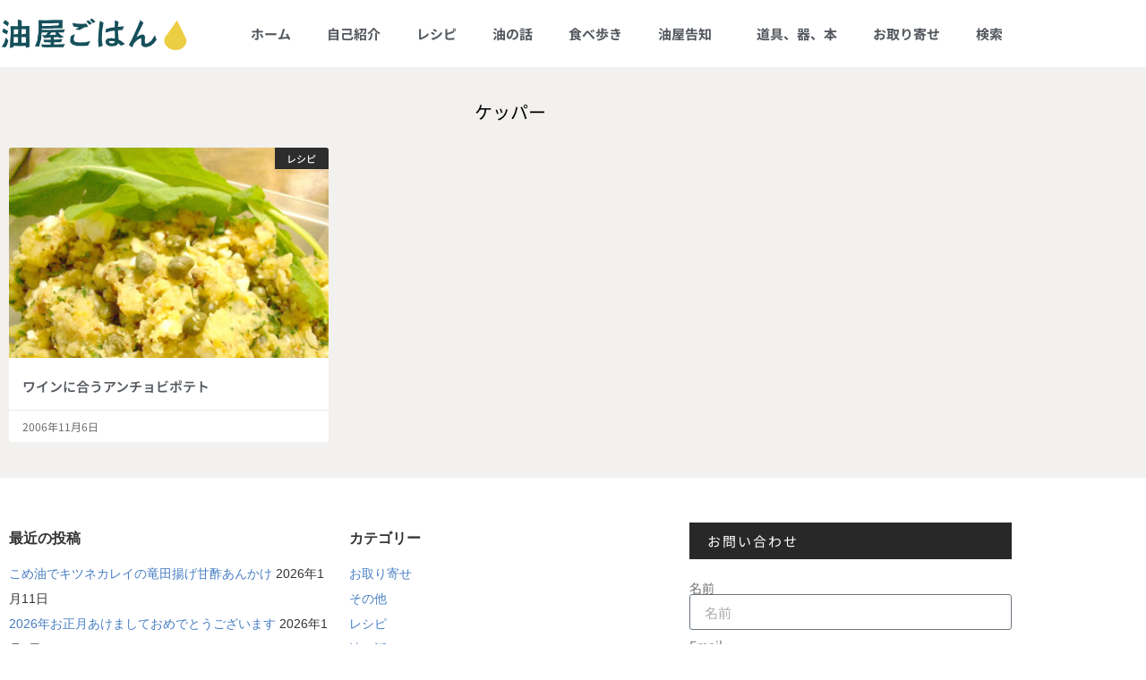

--- FILE ---
content_type: text/html; charset=UTF-8
request_url: https://blog.abura-ya.com/tag/%E3%82%B1%E3%83%83%E3%83%91%E3%83%BC/
body_size: 15361
content:
<!doctype html>
<html lang="ja">
<head>
	<meta charset="UTF-8">
		<meta name="viewport" content="width=device-width, initial-scale=1">
	<link rel="profile" href="https://gmpg.org/xfn/11">
	<meta name='robots' content='index, follow, max-image-preview:large, max-snippet:-1, max-video-preview:-1' />

	<!-- This site is optimized with the Yoast SEO plugin v26.6 - https://yoast.com/wordpress/plugins/seo/ -->
	<title>ケッパー アーカイブ - 油屋ごはん</title>
	<link rel="canonical" href="https://blog.abura-ya.com/tag/ケッパー/" />
	<meta property="og:locale" content="ja_JP" />
	<meta property="og:type" content="article" />
	<meta property="og:title" content="ケッパー アーカイブ - 油屋ごはん" />
	<meta property="og:url" content="https://blog.abura-ya.com/tag/ケッパー/" />
	<meta property="og:site_name" content="油屋ごはん" />
	<meta name="twitter:card" content="summary_large_image" />
	<script type="application/ld+json" class="yoast-schema-graph">{"@context":"https://schema.org","@graph":[{"@type":"CollectionPage","@id":"https://blog.abura-ya.com/tag/%e3%82%b1%e3%83%83%e3%83%91%e3%83%bc/","url":"https://blog.abura-ya.com/tag/%e3%82%b1%e3%83%83%e3%83%91%e3%83%bc/","name":"ケッパー アーカイブ - 油屋ごはん","isPartOf":{"@id":"https://blog.abura-ya.com/#website"},"primaryImageOfPage":{"@id":"https://blog.abura-ya.com/tag/%e3%82%b1%e3%83%83%e3%83%91%e3%83%bc/#primaryimage"},"image":{"@id":"https://blog.abura-ya.com/tag/%e3%82%b1%e3%83%83%e3%83%91%e3%83%bc/#primaryimage"},"thumbnailUrl":"https://blog.abura-ya.com/wp-content/uploads/2006/11/20190724184219.jpg","breadcrumb":{"@id":"https://blog.abura-ya.com/tag/%e3%82%b1%e3%83%83%e3%83%91%e3%83%bc/#breadcrumb"},"inLanguage":"ja"},{"@type":"ImageObject","inLanguage":"ja","@id":"https://blog.abura-ya.com/tag/%e3%82%b1%e3%83%83%e3%83%91%e3%83%bc/#primaryimage","url":"https://blog.abura-ya.com/wp-content/uploads/2006/11/20190724184219.jpg","contentUrl":"https://blog.abura-ya.com/wp-content/uploads/2006/11/20190724184219.jpg","width":380,"height":294},{"@type":"BreadcrumbList","@id":"https://blog.abura-ya.com/tag/%e3%82%b1%e3%83%83%e3%83%91%e3%83%bc/#breadcrumb","itemListElement":[{"@type":"ListItem","position":1,"name":"ホーム","item":"https://blog.abura-ya.com/"},{"@type":"ListItem","position":2,"name":"ケッパー"}]},{"@type":"WebSite","@id":"https://blog.abura-ya.com/#website","url":"https://blog.abura-ya.com/","name":"油屋ごはん","description":"油屋店主の旨いものレシピ・油別簡単料理 お取り寄せグルメ情報など 油売りエマ","publisher":{"@id":"https://blog.abura-ya.com/#organization"},"potentialAction":[{"@type":"SearchAction","target":{"@type":"EntryPoint","urlTemplate":"https://blog.abura-ya.com/?s={search_term_string}"},"query-input":{"@type":"PropertyValueSpecification","valueRequired":true,"valueName":"search_term_string"}}],"inLanguage":"ja"},{"@type":"Organization","@id":"https://blog.abura-ya.com/#organization","name":"油屋ごはん","url":"https://blog.abura-ya.com/","logo":{"@type":"ImageObject","inLanguage":"ja","@id":"https://blog.abura-ya.com/#/schema/logo/image/","url":"https://blog.abura-ya.com/wp-content/uploads/2024/09/0bc52cfee291250f6bf8505726835f07.png","contentUrl":"https://blog.abura-ya.com/wp-content/uploads/2024/09/0bc52cfee291250f6bf8505726835f07.png","width":365,"height":74,"caption":"油屋ごはん"},"image":{"@id":"https://blog.abura-ya.com/#/schema/logo/image/"}}]}</script>
	<!-- / Yoast SEO plugin. -->


<link rel='dns-prefetch' href='//www.googletagmanager.com' />
<link rel="alternate" type="application/rss+xml" title="油屋ごはん &raquo; フィード" href="https://blog.abura-ya.com/feed/" />
<link rel="alternate" type="application/rss+xml" title="油屋ごはん &raquo; コメントフィード" href="https://blog.abura-ya.com/comments/feed/" />
<link rel="alternate" type="application/rss+xml" title="油屋ごはん &raquo; ケッパー タグのフィード" href="https://blog.abura-ya.com/tag/%e3%82%b1%e3%83%83%e3%83%91%e3%83%bc/feed/" />
<style id='wp-img-auto-sizes-contain-inline-css' type='text/css'>
img:is([sizes=auto i],[sizes^="auto," i]){contain-intrinsic-size:3000px 1500px}
/*# sourceURL=wp-img-auto-sizes-contain-inline-css */
</style>
<style id='wp-emoji-styles-inline-css' type='text/css'>

	img.wp-smiley, img.emoji {
		display: inline !important;
		border: none !important;
		box-shadow: none !important;
		height: 1em !important;
		width: 1em !important;
		margin: 0 0.07em !important;
		vertical-align: -0.1em !important;
		background: none !important;
		padding: 0 !important;
	}
/*# sourceURL=wp-emoji-styles-inline-css */
</style>
<link rel='stylesheet' id='wp-block-library-css' href='https://blog.abura-ya.com/wp-includes/css/dist/block-library/style.min.css?ver=6.9' type='text/css' media='all' />
<style id='classic-theme-styles-inline-css' type='text/css'>
/*! This file is auto-generated */
.wp-block-button__link{color:#fff;background-color:#32373c;border-radius:9999px;box-shadow:none;text-decoration:none;padding:calc(.667em + 2px) calc(1.333em + 2px);font-size:1.125em}.wp-block-file__button{background:#32373c;color:#fff;text-decoration:none}
/*# sourceURL=/wp-includes/css/classic-themes.min.css */
</style>
<style id='global-styles-inline-css' type='text/css'>
:root{--wp--preset--aspect-ratio--square: 1;--wp--preset--aspect-ratio--4-3: 4/3;--wp--preset--aspect-ratio--3-4: 3/4;--wp--preset--aspect-ratio--3-2: 3/2;--wp--preset--aspect-ratio--2-3: 2/3;--wp--preset--aspect-ratio--16-9: 16/9;--wp--preset--aspect-ratio--9-16: 9/16;--wp--preset--color--black: #000000;--wp--preset--color--cyan-bluish-gray: #abb8c3;--wp--preset--color--white: #ffffff;--wp--preset--color--pale-pink: #f78da7;--wp--preset--color--vivid-red: #cf2e2e;--wp--preset--color--luminous-vivid-orange: #ff6900;--wp--preset--color--luminous-vivid-amber: #fcb900;--wp--preset--color--light-green-cyan: #7bdcb5;--wp--preset--color--vivid-green-cyan: #00d084;--wp--preset--color--pale-cyan-blue: #8ed1fc;--wp--preset--color--vivid-cyan-blue: #0693e3;--wp--preset--color--vivid-purple: #9b51e0;--wp--preset--gradient--vivid-cyan-blue-to-vivid-purple: linear-gradient(135deg,rgb(6,147,227) 0%,rgb(155,81,224) 100%);--wp--preset--gradient--light-green-cyan-to-vivid-green-cyan: linear-gradient(135deg,rgb(122,220,180) 0%,rgb(0,208,130) 100%);--wp--preset--gradient--luminous-vivid-amber-to-luminous-vivid-orange: linear-gradient(135deg,rgb(252,185,0) 0%,rgb(255,105,0) 100%);--wp--preset--gradient--luminous-vivid-orange-to-vivid-red: linear-gradient(135deg,rgb(255,105,0) 0%,rgb(207,46,46) 100%);--wp--preset--gradient--very-light-gray-to-cyan-bluish-gray: linear-gradient(135deg,rgb(238,238,238) 0%,rgb(169,184,195) 100%);--wp--preset--gradient--cool-to-warm-spectrum: linear-gradient(135deg,rgb(74,234,220) 0%,rgb(151,120,209) 20%,rgb(207,42,186) 40%,rgb(238,44,130) 60%,rgb(251,105,98) 80%,rgb(254,248,76) 100%);--wp--preset--gradient--blush-light-purple: linear-gradient(135deg,rgb(255,206,236) 0%,rgb(152,150,240) 100%);--wp--preset--gradient--blush-bordeaux: linear-gradient(135deg,rgb(254,205,165) 0%,rgb(254,45,45) 50%,rgb(107,0,62) 100%);--wp--preset--gradient--luminous-dusk: linear-gradient(135deg,rgb(255,203,112) 0%,rgb(199,81,192) 50%,rgb(65,88,208) 100%);--wp--preset--gradient--pale-ocean: linear-gradient(135deg,rgb(255,245,203) 0%,rgb(182,227,212) 50%,rgb(51,167,181) 100%);--wp--preset--gradient--electric-grass: linear-gradient(135deg,rgb(202,248,128) 0%,rgb(113,206,126) 100%);--wp--preset--gradient--midnight: linear-gradient(135deg,rgb(2,3,129) 0%,rgb(40,116,252) 100%);--wp--preset--font-size--small: 13px;--wp--preset--font-size--medium: 20px;--wp--preset--font-size--large: 36px;--wp--preset--font-size--x-large: 42px;--wp--preset--spacing--20: 0.44rem;--wp--preset--spacing--30: 0.67rem;--wp--preset--spacing--40: 1rem;--wp--preset--spacing--50: 1.5rem;--wp--preset--spacing--60: 2.25rem;--wp--preset--spacing--70: 3.38rem;--wp--preset--spacing--80: 5.06rem;--wp--preset--shadow--natural: 6px 6px 9px rgba(0, 0, 0, 0.2);--wp--preset--shadow--deep: 12px 12px 50px rgba(0, 0, 0, 0.4);--wp--preset--shadow--sharp: 6px 6px 0px rgba(0, 0, 0, 0.2);--wp--preset--shadow--outlined: 6px 6px 0px -3px rgb(255, 255, 255), 6px 6px rgb(0, 0, 0);--wp--preset--shadow--crisp: 6px 6px 0px rgb(0, 0, 0);}:where(.is-layout-flex){gap: 0.5em;}:where(.is-layout-grid){gap: 0.5em;}body .is-layout-flex{display: flex;}.is-layout-flex{flex-wrap: wrap;align-items: center;}.is-layout-flex > :is(*, div){margin: 0;}body .is-layout-grid{display: grid;}.is-layout-grid > :is(*, div){margin: 0;}:where(.wp-block-columns.is-layout-flex){gap: 2em;}:where(.wp-block-columns.is-layout-grid){gap: 2em;}:where(.wp-block-post-template.is-layout-flex){gap: 1.25em;}:where(.wp-block-post-template.is-layout-grid){gap: 1.25em;}.has-black-color{color: var(--wp--preset--color--black) !important;}.has-cyan-bluish-gray-color{color: var(--wp--preset--color--cyan-bluish-gray) !important;}.has-white-color{color: var(--wp--preset--color--white) !important;}.has-pale-pink-color{color: var(--wp--preset--color--pale-pink) !important;}.has-vivid-red-color{color: var(--wp--preset--color--vivid-red) !important;}.has-luminous-vivid-orange-color{color: var(--wp--preset--color--luminous-vivid-orange) !important;}.has-luminous-vivid-amber-color{color: var(--wp--preset--color--luminous-vivid-amber) !important;}.has-light-green-cyan-color{color: var(--wp--preset--color--light-green-cyan) !important;}.has-vivid-green-cyan-color{color: var(--wp--preset--color--vivid-green-cyan) !important;}.has-pale-cyan-blue-color{color: var(--wp--preset--color--pale-cyan-blue) !important;}.has-vivid-cyan-blue-color{color: var(--wp--preset--color--vivid-cyan-blue) !important;}.has-vivid-purple-color{color: var(--wp--preset--color--vivid-purple) !important;}.has-black-background-color{background-color: var(--wp--preset--color--black) !important;}.has-cyan-bluish-gray-background-color{background-color: var(--wp--preset--color--cyan-bluish-gray) !important;}.has-white-background-color{background-color: var(--wp--preset--color--white) !important;}.has-pale-pink-background-color{background-color: var(--wp--preset--color--pale-pink) !important;}.has-vivid-red-background-color{background-color: var(--wp--preset--color--vivid-red) !important;}.has-luminous-vivid-orange-background-color{background-color: var(--wp--preset--color--luminous-vivid-orange) !important;}.has-luminous-vivid-amber-background-color{background-color: var(--wp--preset--color--luminous-vivid-amber) !important;}.has-light-green-cyan-background-color{background-color: var(--wp--preset--color--light-green-cyan) !important;}.has-vivid-green-cyan-background-color{background-color: var(--wp--preset--color--vivid-green-cyan) !important;}.has-pale-cyan-blue-background-color{background-color: var(--wp--preset--color--pale-cyan-blue) !important;}.has-vivid-cyan-blue-background-color{background-color: var(--wp--preset--color--vivid-cyan-blue) !important;}.has-vivid-purple-background-color{background-color: var(--wp--preset--color--vivid-purple) !important;}.has-black-border-color{border-color: var(--wp--preset--color--black) !important;}.has-cyan-bluish-gray-border-color{border-color: var(--wp--preset--color--cyan-bluish-gray) !important;}.has-white-border-color{border-color: var(--wp--preset--color--white) !important;}.has-pale-pink-border-color{border-color: var(--wp--preset--color--pale-pink) !important;}.has-vivid-red-border-color{border-color: var(--wp--preset--color--vivid-red) !important;}.has-luminous-vivid-orange-border-color{border-color: var(--wp--preset--color--luminous-vivid-orange) !important;}.has-luminous-vivid-amber-border-color{border-color: var(--wp--preset--color--luminous-vivid-amber) !important;}.has-light-green-cyan-border-color{border-color: var(--wp--preset--color--light-green-cyan) !important;}.has-vivid-green-cyan-border-color{border-color: var(--wp--preset--color--vivid-green-cyan) !important;}.has-pale-cyan-blue-border-color{border-color: var(--wp--preset--color--pale-cyan-blue) !important;}.has-vivid-cyan-blue-border-color{border-color: var(--wp--preset--color--vivid-cyan-blue) !important;}.has-vivid-purple-border-color{border-color: var(--wp--preset--color--vivid-purple) !important;}.has-vivid-cyan-blue-to-vivid-purple-gradient-background{background: var(--wp--preset--gradient--vivid-cyan-blue-to-vivid-purple) !important;}.has-light-green-cyan-to-vivid-green-cyan-gradient-background{background: var(--wp--preset--gradient--light-green-cyan-to-vivid-green-cyan) !important;}.has-luminous-vivid-amber-to-luminous-vivid-orange-gradient-background{background: var(--wp--preset--gradient--luminous-vivid-amber-to-luminous-vivid-orange) !important;}.has-luminous-vivid-orange-to-vivid-red-gradient-background{background: var(--wp--preset--gradient--luminous-vivid-orange-to-vivid-red) !important;}.has-very-light-gray-to-cyan-bluish-gray-gradient-background{background: var(--wp--preset--gradient--very-light-gray-to-cyan-bluish-gray) !important;}.has-cool-to-warm-spectrum-gradient-background{background: var(--wp--preset--gradient--cool-to-warm-spectrum) !important;}.has-blush-light-purple-gradient-background{background: var(--wp--preset--gradient--blush-light-purple) !important;}.has-blush-bordeaux-gradient-background{background: var(--wp--preset--gradient--blush-bordeaux) !important;}.has-luminous-dusk-gradient-background{background: var(--wp--preset--gradient--luminous-dusk) !important;}.has-pale-ocean-gradient-background{background: var(--wp--preset--gradient--pale-ocean) !important;}.has-electric-grass-gradient-background{background: var(--wp--preset--gradient--electric-grass) !important;}.has-midnight-gradient-background{background: var(--wp--preset--gradient--midnight) !important;}.has-small-font-size{font-size: var(--wp--preset--font-size--small) !important;}.has-medium-font-size{font-size: var(--wp--preset--font-size--medium) !important;}.has-large-font-size{font-size: var(--wp--preset--font-size--large) !important;}.has-x-large-font-size{font-size: var(--wp--preset--font-size--x-large) !important;}
:where(.wp-block-post-template.is-layout-flex){gap: 1.25em;}:where(.wp-block-post-template.is-layout-grid){gap: 1.25em;}
:where(.wp-block-term-template.is-layout-flex){gap: 1.25em;}:where(.wp-block-term-template.is-layout-grid){gap: 1.25em;}
:where(.wp-block-columns.is-layout-flex){gap: 2em;}:where(.wp-block-columns.is-layout-grid){gap: 2em;}
:root :where(.wp-block-pullquote){font-size: 1.5em;line-height: 1.6;}
/*# sourceURL=global-styles-inline-css */
</style>
<link rel='stylesheet' id='toc-screen-css' href='https://blog.abura-ya.com/wp-content/plugins/table-of-contents-plus/screen.min.css?ver=2411.1' type='text/css' media='all' />
<link rel='stylesheet' id='hello-elementor-css' href='https://blog.abura-ya.com/wp-content/themes/hello-elementor/style.min.css?ver=2.2.0' type='text/css' media='all' />
<link rel='stylesheet' id='hello-elementor-theme-style-css' href='https://blog.abura-ya.com/wp-content/themes/hello-elementor/theme.min.css?ver=2.2.0' type='text/css' media='all' />
<link rel='stylesheet' id='elementor-frontend-css' href='https://blog.abura-ya.com/wp-content/plugins/elementor/assets/css/frontend.min.css?ver=3.34.0' type='text/css' media='all' />
<link rel='stylesheet' id='widget-image-css' href='https://blog.abura-ya.com/wp-content/plugins/elementor/assets/css/widget-image.min.css?ver=3.34.0' type='text/css' media='all' />
<link rel='stylesheet' id='widget-nav-menu-css' href='https://blog.abura-ya.com/wp-content/plugins/elementor-pro/assets/css/widget-nav-menu.min.css?ver=3.34.0' type='text/css' media='all' />
<link rel='stylesheet' id='swiper-css' href='https://blog.abura-ya.com/wp-content/plugins/elementor/assets/lib/swiper/v8/css/swiper.min.css?ver=8.4.5' type='text/css' media='all' />
<link rel='stylesheet' id='e-swiper-css' href='https://blog.abura-ya.com/wp-content/plugins/elementor/assets/css/conditionals/e-swiper.min.css?ver=3.34.0' type='text/css' media='all' />
<link rel='stylesheet' id='widget-heading-css' href='https://blog.abura-ya.com/wp-content/plugins/elementor/assets/css/widget-heading.min.css?ver=3.34.0' type='text/css' media='all' />
<link rel='stylesheet' id='widget-form-css' href='https://blog.abura-ya.com/wp-content/plugins/elementor-pro/assets/css/widget-form.min.css?ver=3.34.0' type='text/css' media='all' />
<link rel='stylesheet' id='widget-icon-box-css' href='https://blog.abura-ya.com/wp-content/plugins/elementor/assets/css/widget-icon-box.min.css?ver=3.34.0' type='text/css' media='all' />
<link rel='stylesheet' id='widget-posts-css' href='https://blog.abura-ya.com/wp-content/plugins/elementor-pro/assets/css/widget-posts.min.css?ver=3.34.0' type='text/css' media='all' />
<link rel='stylesheet' id='elementor-icons-css' href='https://blog.abura-ya.com/wp-content/plugins/elementor/assets/lib/eicons/css/elementor-icons.min.css?ver=5.45.0' type='text/css' media='all' />
<link rel='stylesheet' id='elementor-post-36540-css' href='https://blog.abura-ya.com/wp-content/uploads/elementor/css/post-36540.css?ver=1768665308' type='text/css' media='all' />
<link rel='stylesheet' id='elementor-post-2084-css' href='https://blog.abura-ya.com/wp-content/uploads/elementor/css/post-2084.css?ver=1768665308' type='text/css' media='all' />
<link rel='stylesheet' id='elementor-post-2088-css' href='https://blog.abura-ya.com/wp-content/uploads/elementor/css/post-2088.css?ver=1768665308' type='text/css' media='all' />
<link rel='stylesheet' id='elementor-post-2096-css' href='https://blog.abura-ya.com/wp-content/uploads/elementor/css/post-2096.css?ver=1768665308' type='text/css' media='all' />
<link rel='stylesheet' id='elementor-gf-local-notosansjp-css' href='https://blog.abura-ya.com/wp-content/uploads/elementor/google-fonts/css/notosansjp.css?ver=1743139356' type='text/css' media='all' />
<link rel='stylesheet' id='elementor-icons-shared-0-css' href='https://blog.abura-ya.com/wp-content/plugins/elementor/assets/lib/font-awesome/css/fontawesome.min.css?ver=5.15.3' type='text/css' media='all' />
<link rel='stylesheet' id='elementor-icons-fa-solid-css' href='https://blog.abura-ya.com/wp-content/plugins/elementor/assets/lib/font-awesome/css/solid.min.css?ver=5.15.3' type='text/css' media='all' />
<link rel='stylesheet' id='elementor-icons-fa-regular-css' href='https://blog.abura-ya.com/wp-content/plugins/elementor/assets/lib/font-awesome/css/regular.min.css?ver=5.15.3' type='text/css' media='all' />
<script type="text/javascript" src="https://blog.abura-ya.com/wp-includes/js/jquery/jquery.min.js?ver=3.7.1" id="jquery-core-js"></script>
<script type="text/javascript" src="https://blog.abura-ya.com/wp-includes/js/jquery/jquery-migrate.min.js?ver=3.4.1" id="jquery-migrate-js"></script>
<link rel="https://api.w.org/" href="https://blog.abura-ya.com/wp-json/" /><link rel="alternate" title="JSON" type="application/json" href="https://blog.abura-ya.com/wp-json/wp/v2/tags/2176" /><link rel="EditURI" type="application/rsd+xml" title="RSD" href="https://blog.abura-ya.com/xmlrpc.php?rsd" />
<meta name="generator" content="WordPress 6.9" />
<style type="text/css">h2 {
    font-size: 1.25rem;
    font-weight: bold;
    color: #333;
}
h3 {
    font-size: 1.18rem;
    font-weight: bold;
    color: #333;
}
h4 {
    font-size: 1.1rem;
    font-weight: bold;
    color: #333;
}
h5,h6 {
    font-size: 1.2rem;
    font-weight: bold;
    color: #333;
}
.search-box1 {
    padding: 20px 20px 30px 20px;
    border: 1px dotted #999;
    border-top: 4px solid #999;
    margin-bottom: 20px;
}

h3.search-h3 {
    font-size: 17px;
    font-weight: bold;
    color: #333;
    /* border-bottom: 1px dotted #333; */
    padding-bottom: 10px;
}

a {color:#477ec3;}
.ytb-footer-fixed-navi {
position: fixed;
    bottom: 0;
    z-index: 9999;
    left: 0;
    width: 100%;
/* margin-bottom: -18px !important; */
}

.ytb-widget  {
font-size:14px;
line-height:2;
}
.ytb-widge ul {
padding-left:10px;
}
.ytb-widge li{
list-style: none;
}
ul {
    padding: 0px;
}
li {
    list-style: none;
}
.ytb-widget h5 {
font-size:16px;}

select {
    border-color:#adadad;
}

#toc_container {
    background: #f9f9f9;
    border: 1px solid #bfbfbf;
    padding: 20px;
    margin-bottom: 3em;
    width: auto;
    display: table;
    font-size: 95%;
}
.kakomikei {    border: 1px solid #bfbfbf;
    padding: 1em 1.5em;
    margin: 2em 0;
}

label.feas_clevel_01,label.feas_clevel_02 {
    padding: 0px 10px 20px 0px;
}


nav.elementor-pagination {
    margin-top: 16px;
    color: #969696;
    font-size: 14px;
}
p.comment-notes,p.comment-form-cookies-consent {
    font-size: 13px;
}

.wp-block-image figcaption {
    font-size: 12px;
text-align:center;
}

.editor-styles-wrapper {
    font-family: 'Noto Sans JP';
}

.editor-post-title__block .editor-post-title__input {
    font-family:sans-serif !important;}
.editor-styles-wrapper {
    font-family: sans-serif !important;
}</style><meta name="generator" content="Elementor 3.34.0; features: additional_custom_breakpoints; settings: css_print_method-external, google_font-enabled, font_display-auto">
			<style>
				.e-con.e-parent:nth-of-type(n+4):not(.e-lazyloaded):not(.e-no-lazyload),
				.e-con.e-parent:nth-of-type(n+4):not(.e-lazyloaded):not(.e-no-lazyload) * {
					background-image: none !important;
				}
				@media screen and (max-height: 1024px) {
					.e-con.e-parent:nth-of-type(n+3):not(.e-lazyloaded):not(.e-no-lazyload),
					.e-con.e-parent:nth-of-type(n+3):not(.e-lazyloaded):not(.e-no-lazyload) * {
						background-image: none !important;
					}
				}
				@media screen and (max-height: 640px) {
					.e-con.e-parent:nth-of-type(n+2):not(.e-lazyloaded):not(.e-no-lazyload),
					.e-con.e-parent:nth-of-type(n+2):not(.e-lazyloaded):not(.e-no-lazyload) * {
						background-image: none !important;
					}
				}
			</style>
			<link rel="icon" href="https://blog.abura-ya.com/wp-content/uploads/2019/12/cropped-buraya-gohan-32x32.png" sizes="32x32" />
<link rel="icon" href="https://blog.abura-ya.com/wp-content/uploads/2019/12/cropped-buraya-gohan-192x192.png" sizes="192x192" />
<link rel="apple-touch-icon" href="https://blog.abura-ya.com/wp-content/uploads/2019/12/cropped-buraya-gohan-180x180.png" />
<meta name="msapplication-TileImage" content="https://blog.abura-ya.com/wp-content/uploads/2019/12/cropped-buraya-gohan-270x270.png" />
		<style type="text/css" id="wp-custom-css">
			.wp-block * {
	font-family: Verdana, Roboto, "Droid Sans", "メイリオ", Meiryo,"ヒラギノ角ゴ ProN W3", "Hiragino Kaku Gothic ProN", sans-serif !important;
}		</style>
		</head>
<body data-rsssl=1 class="archive tag tag-2176 wp-custom-logo wp-theme-hello-elementor elementor-page-2096 elementor-default elementor-template-full-width elementor-kit-36540">

		<header data-elementor-type="header" data-elementor-id="2084" class="elementor elementor-2084 elementor-location-header" data-elementor-post-type="elementor_library">
					<header class="elementor-section elementor-top-section elementor-element elementor-element-7fa042cf elementor-section-content-middle elementor-section-boxed elementor-section-height-default elementor-section-height-default" data-id="7fa042cf" data-element_type="section">
						<div class="elementor-container elementor-column-gap-no">
					<div class="elementor-column elementor-col-50 elementor-top-column elementor-element elementor-element-4a1cc288" data-id="4a1cc288" data-element_type="column">
			<div class="elementor-widget-wrap elementor-element-populated">
						<div class="elementor-element elementor-element-4497d01e elementor-widget elementor-widget-theme-site-logo elementor-widget-image" data-id="4497d01e" data-element_type="widget" data-widget_type="theme-site-logo.default">
				<div class="elementor-widget-container">
											<a href="https://blog.abura-ya.com">
			<img width="365" height="74" src="https://blog.abura-ya.com/wp-content/uploads/2024/09/0bc52cfee291250f6bf8505726835f07.png" class="attachment-full size-full wp-image-38116" alt="" />				</a>
											</div>
				</div>
					</div>
		</div>
				<div class="elementor-column elementor-col-50 elementor-top-column elementor-element elementor-element-31015a7" data-id="31015a7" data-element_type="column">
			<div class="elementor-widget-wrap elementor-element-populated">
						<div class="elementor-element elementor-element-5348164b elementor-nav-menu__align-end elementor-nav-menu--stretch elementor-nav-menu--dropdown-tablet elementor-nav-menu__text-align-aside elementor-nav-menu--toggle elementor-nav-menu--burger elementor-widget elementor-widget-nav-menu" data-id="5348164b" data-element_type="widget" data-settings="{&quot;full_width&quot;:&quot;stretch&quot;,&quot;submenu_icon&quot;:{&quot;value&quot;:&quot;&lt;i class=\&quot;\&quot; aria-hidden=\&quot;true\&quot;&gt;&lt;\/i&gt;&quot;,&quot;library&quot;:&quot;&quot;},&quot;layout&quot;:&quot;horizontal&quot;,&quot;toggle&quot;:&quot;burger&quot;}" data-widget_type="nav-menu.default">
				<div class="elementor-widget-container">
								<nav aria-label="メニュー" class="elementor-nav-menu--main elementor-nav-menu__container elementor-nav-menu--layout-horizontal e--pointer-overline e--animation-fade">
				<ul id="menu-1-5348164b" class="elementor-nav-menu"><li class="menu-item menu-item-type-custom menu-item-object-custom menu-item-home menu-item-35905"><a href="https://blog.abura-ya.com/" class="elementor-item">ホーム</a></li>
<li class="menu-item menu-item-type-post_type menu-item-object-page menu-item-36291"><a href="https://blog.abura-ya.com/about/" class="elementor-item">自己紹介</a></li>
<li class="menu-item menu-item-type-taxonomy menu-item-object-category menu-item-35999"><a href="https://blog.abura-ya.com/category/recipes/" class="elementor-item">レシピ</a></li>
<li class="menu-item menu-item-type-taxonomy menu-item-object-category menu-item-36000"><a href="https://blog.abura-ya.com/category/about-oils/" class="elementor-item">油の話</a></li>
<li class="menu-item menu-item-type-taxonomy menu-item-object-category menu-item-36042"><a href="https://blog.abura-ya.com/category/restaurants/" class="elementor-item">食べ歩き</a></li>
<li class="menu-item menu-item-type-taxonomy menu-item-object-category menu-item-has-children menu-item-36033"><a href="https://blog.abura-ya.com/category/information/" class="elementor-item">油屋告知</a>
<ul class="sub-menu elementor-nav-menu--dropdown">
	<li class="menu-item menu-item-type-taxonomy menu-item-object-category menu-item-36034"><a href="https://blog.abura-ya.com/category/other/" class="elementor-sub-item">その他</a></li>
</ul>
</li>
<li class="menu-item menu-item-type-taxonomy menu-item-object-category menu-item-36002"><a href="https://blog.abura-ya.com/category/items/" class="elementor-item">道具、器、本</a></li>
<li class="menu-item menu-item-type-taxonomy menu-item-object-category menu-item-36385"><a href="https://blog.abura-ya.com/category/order/" class="elementor-item">お取り寄せ</a></li>
<li class="menu-item menu-item-type-post_type menu-item-object-page menu-item-36025"><a href="https://blog.abura-ya.com/search/" class="elementor-item">検索</a></li>
</ul>			</nav>
					<div class="elementor-menu-toggle" role="button" tabindex="0" aria-label="Menu Toggle" aria-expanded="false">
			<i aria-hidden="true" role="presentation" class="elementor-menu-toggle__icon--open eicon-menu-bar"></i><i aria-hidden="true" role="presentation" class="elementor-menu-toggle__icon--close eicon-close"></i>		</div>
					<nav class="elementor-nav-menu--dropdown elementor-nav-menu__container" aria-hidden="true">
				<ul id="menu-2-5348164b" class="elementor-nav-menu"><li class="menu-item menu-item-type-custom menu-item-object-custom menu-item-home menu-item-35905"><a href="https://blog.abura-ya.com/" class="elementor-item" tabindex="-1">ホーム</a></li>
<li class="menu-item menu-item-type-post_type menu-item-object-page menu-item-36291"><a href="https://blog.abura-ya.com/about/" class="elementor-item" tabindex="-1">自己紹介</a></li>
<li class="menu-item menu-item-type-taxonomy menu-item-object-category menu-item-35999"><a href="https://blog.abura-ya.com/category/recipes/" class="elementor-item" tabindex="-1">レシピ</a></li>
<li class="menu-item menu-item-type-taxonomy menu-item-object-category menu-item-36000"><a href="https://blog.abura-ya.com/category/about-oils/" class="elementor-item" tabindex="-1">油の話</a></li>
<li class="menu-item menu-item-type-taxonomy menu-item-object-category menu-item-36042"><a href="https://blog.abura-ya.com/category/restaurants/" class="elementor-item" tabindex="-1">食べ歩き</a></li>
<li class="menu-item menu-item-type-taxonomy menu-item-object-category menu-item-has-children menu-item-36033"><a href="https://blog.abura-ya.com/category/information/" class="elementor-item" tabindex="-1">油屋告知</a>
<ul class="sub-menu elementor-nav-menu--dropdown">
	<li class="menu-item menu-item-type-taxonomy menu-item-object-category menu-item-36034"><a href="https://blog.abura-ya.com/category/other/" class="elementor-sub-item" tabindex="-1">その他</a></li>
</ul>
</li>
<li class="menu-item menu-item-type-taxonomy menu-item-object-category menu-item-36002"><a href="https://blog.abura-ya.com/category/items/" class="elementor-item" tabindex="-1">道具、器、本</a></li>
<li class="menu-item menu-item-type-taxonomy menu-item-object-category menu-item-36385"><a href="https://blog.abura-ya.com/category/order/" class="elementor-item" tabindex="-1">お取り寄せ</a></li>
<li class="menu-item menu-item-type-post_type menu-item-object-page menu-item-36025"><a href="https://blog.abura-ya.com/search/" class="elementor-item" tabindex="-1">検索</a></li>
</ul>			</nav>
						</div>
				</div>
					</div>
		</div>
					</div>
		</header>
				</header>
				<div data-elementor-type="archive" data-elementor-id="2096" class="elementor elementor-2096 elementor-location-archive" data-elementor-post-type="elementor_library">
					<section class="elementor-section elementor-top-section elementor-element elementor-element-15971de6 elementor-section-boxed elementor-section-height-default elementor-section-height-default" data-id="15971de6" data-element_type="section" data-settings="{&quot;background_background&quot;:&quot;classic&quot;}">
						<div class="elementor-container elementor-column-gap-default">
					<div class="elementor-column elementor-col-100 elementor-top-column elementor-element elementor-element-3058bfa7" data-id="3058bfa7" data-element_type="column">
			<div class="elementor-widget-wrap elementor-element-populated">
						<div class="elementor-element elementor-element-112bdf5 elementor-widget elementor-widget-theme-archive-title elementor-page-title elementor-widget-heading" data-id="112bdf5" data-element_type="widget" data-widget_type="theme-archive-title.default">
				<div class="elementor-widget-container">
					<h1 class="elementor-heading-title elementor-size-default">ケッパー</h1>				</div>
				</div>
				<div class="elementor-element elementor-element-8cc571 elementor-posts__hover-none elementor-grid-3 elementor-grid-tablet-2 elementor-grid-mobile-1 elementor-posts--thumbnail-top elementor-widget elementor-widget-archive-posts" data-id="8cc571" data-element_type="widget" data-settings="{&quot;pagination_type&quot;:&quot;numbers_and_prev_next&quot;,&quot;archive_cards_row_gap&quot;:{&quot;unit&quot;:&quot;px&quot;,&quot;size&quot;:25,&quot;sizes&quot;:[]},&quot;archive_cards_columns&quot;:&quot;3&quot;,&quot;archive_cards_columns_tablet&quot;:&quot;2&quot;,&quot;archive_cards_columns_mobile&quot;:&quot;1&quot;,&quot;archive_cards_row_gap_tablet&quot;:{&quot;unit&quot;:&quot;px&quot;,&quot;size&quot;:&quot;&quot;,&quot;sizes&quot;:[]},&quot;archive_cards_row_gap_mobile&quot;:{&quot;unit&quot;:&quot;px&quot;,&quot;size&quot;:&quot;&quot;,&quot;sizes&quot;:[]}}" data-widget_type="archive-posts.archive_cards">
				<div class="elementor-widget-container">
							<div class="elementor-posts-container elementor-posts elementor-posts--skin-cards elementor-grid" role="list">
				<article class="elementor-post elementor-grid-item post-1901 post type-post status-publish format-standard has-post-thumbnail hentry category-recipes tag-904 tag-1231 tag-2176 tag-37 tag-1204 tag-465 tag-17 tag-1879 recipes-salad" role="listitem">
			<div class="elementor-post__card">
				<a class="elementor-post__thumbnail__link" href="https://blog.abura-ya.com/26890679-html/" tabindex="-1" ><div class="elementor-post__thumbnail"><img fetchpriority="high" width="380" height="294" src="https://blog.abura-ya.com/wp-content/uploads/2006/11/20190724184219.jpg" class="attachment-medium_large size-medium_large wp-image-34078" alt="" decoding="async" srcset="https://blog.abura-ya.com/wp-content/uploads/2006/11/20190724184219.jpg 380w, https://blog.abura-ya.com/wp-content/uploads/2006/11/20190724184219-300x232.jpg 300w" sizes="(max-width: 380px) 100vw, 380px" /></div></a>
				<div class="elementor-post__badge">レシピ</div>
				<div class="elementor-post__text">
				<h3 class="elementor-post__title">
			<a href="https://blog.abura-ya.com/26890679-html/" >
				ワインに合うアンチョビポテト			</a>
		</h3>
				</div>
				<div class="elementor-post__meta-data">
					<span class="elementor-post-date">
			2006年11月6日		</span>
				</div>
					</div>
		</article>
				</div>
		
						</div>
				</div>
					</div>
		</div>
					</div>
		</section>
				</div>
				<footer data-elementor-type="footer" data-elementor-id="2088" class="elementor elementor-2088 elementor-location-footer" data-elementor-post-type="elementor_library">
					<section class="elementor-section elementor-top-section elementor-element elementor-element-765035f ytb-widget elementor-section-boxed elementor-section-height-default elementor-section-height-default" data-id="765035f" data-element_type="section" data-settings="{&quot;background_background&quot;:&quot;classic&quot;}">
						<div class="elementor-container elementor-column-gap-default">
					<div class="elementor-column elementor-col-33 elementor-top-column elementor-element elementor-element-86a767a" data-id="86a767a" data-element_type="column">
			<div class="elementor-widget-wrap elementor-element-populated">
						<div class="elementor-element elementor-element-773c61f elementor-widget elementor-widget-wp-widget-recent-posts" data-id="773c61f" data-element_type="widget" data-widget_type="wp-widget-recent-posts.default">
				<div class="elementor-widget-container">
					
		
		<h5>最近の投稿</h5>
		<ul>
											<li>
					<a href="https://blog.abura-ya.com/260111-2/">こめ油でキツネカレイの竜田揚げ甘酢あんかけ</a>
											<span class="post-date">2026年1月11日</span>
									</li>
											<li>
					<a href="https://blog.abura-ya.com/260104-2/">2026年お正月あけましておめでとうございます</a>
											<span class="post-date">2026年1月4日</span>
									</li>
											<li>
					<a href="https://blog.abura-ya.com/251231-2/">大晦日は鴨鍋ⅹ蕎麦　今年もありがとうございました</a>
											<span class="post-date">2025年12月31日</span>
									</li>
											<li>
					<a href="https://blog.abura-ya.com/251225-2/">クリスマス2025／エゾ鹿ポワレ・チェリーソース</a>
											<span class="post-date">2025年12月25日</span>
									</li>
											<li>
					<a href="https://blog.abura-ya.com/251222-2/">赤かぶなますと柚子香るグリーンサラダ</a>
											<span class="post-date">2025年12月22日</span>
									</li>
					</ul>

						</div>
				</div>
					</div>
		</div>
				<div class="elementor-column elementor-col-33 elementor-top-column elementor-element elementor-element-1eb000f" data-id="1eb000f" data-element_type="column">
			<div class="elementor-widget-wrap elementor-element-populated">
						<div class="elementor-element elementor-element-11c3e5e elementor-widget elementor-widget-wp-widget-categories" data-id="11c3e5e" data-element_type="widget" data-widget_type="wp-widget-categories.default">
				<div class="elementor-widget-container">
					<h5>カテゴリー</h5>
			<ul>
					<li class="cat-item cat-item-2416"><a href="https://blog.abura-ya.com/category/order/">お取り寄せ</a>
</li>
	<li class="cat-item cat-item-1"><a href="https://blog.abura-ya.com/category/other/">その他</a>
</li>
	<li class="cat-item cat-item-2321"><a href="https://blog.abura-ya.com/category/recipes/">レシピ</a>
</li>
	<li class="cat-item cat-item-2320"><a href="https://blog.abura-ya.com/category/about-oils/">油の話</a>
</li>
	<li class="cat-item cat-item-2322"><a href="https://blog.abura-ya.com/category/information/">油屋告知</a>
</li>
	<li class="cat-item cat-item-2324"><a href="https://blog.abura-ya.com/category/items/">道具、器、本</a>
</li>
	<li class="cat-item cat-item-8"><a href="https://blog.abura-ya.com/category/restaurants/">食べ歩き</a>
</li>
			</ul>

							</div>
				</div>
				<div class="elementor-element elementor-element-cc74ff0 elementor-widget elementor-widget-wp-widget-archives" data-id="cc74ff0" data-element_type="widget" data-widget_type="wp-widget-archives.default">
				<div class="elementor-widget-container">
					<h5>アーカイブ</h5>		<label class="screen-reader-text" for="archives-dropdown-REPLACE_TO_ID">アーカイブ</label>
		<select id="archives-dropdown-REPLACE_TO_ID" name="archive-dropdown">
			
			<option value="">月を選択</option>
				<option value='https://blog.abura-ya.com/2026/01/'> 2026年1月 </option>
	<option value='https://blog.abura-ya.com/2025/12/'> 2025年12月 </option>
	<option value='https://blog.abura-ya.com/2025/11/'> 2025年11月 </option>
	<option value='https://blog.abura-ya.com/2025/10/'> 2025年10月 </option>
	<option value='https://blog.abura-ya.com/2025/09/'> 2025年9月 </option>
	<option value='https://blog.abura-ya.com/2025/08/'> 2025年8月 </option>
	<option value='https://blog.abura-ya.com/2025/07/'> 2025年7月 </option>
	<option value='https://blog.abura-ya.com/2025/06/'> 2025年6月 </option>
	<option value='https://blog.abura-ya.com/2025/05/'> 2025年5月 </option>
	<option value='https://blog.abura-ya.com/2025/04/'> 2025年4月 </option>
	<option value='https://blog.abura-ya.com/2025/03/'> 2025年3月 </option>
	<option value='https://blog.abura-ya.com/2025/02/'> 2025年2月 </option>
	<option value='https://blog.abura-ya.com/2025/01/'> 2025年1月 </option>
	<option value='https://blog.abura-ya.com/2024/12/'> 2024年12月 </option>
	<option value='https://blog.abura-ya.com/2024/11/'> 2024年11月 </option>
	<option value='https://blog.abura-ya.com/2024/10/'> 2024年10月 </option>
	<option value='https://blog.abura-ya.com/2024/09/'> 2024年9月 </option>
	<option value='https://blog.abura-ya.com/2024/08/'> 2024年8月 </option>
	<option value='https://blog.abura-ya.com/2024/07/'> 2024年7月 </option>
	<option value='https://blog.abura-ya.com/2024/06/'> 2024年6月 </option>
	<option value='https://blog.abura-ya.com/2024/05/'> 2024年5月 </option>
	<option value='https://blog.abura-ya.com/2024/04/'> 2024年4月 </option>
	<option value='https://blog.abura-ya.com/2024/03/'> 2024年3月 </option>
	<option value='https://blog.abura-ya.com/2024/02/'> 2024年2月 </option>
	<option value='https://blog.abura-ya.com/2024/01/'> 2024年1月 </option>
	<option value='https://blog.abura-ya.com/2023/12/'> 2023年12月 </option>
	<option value='https://blog.abura-ya.com/2023/11/'> 2023年11月 </option>
	<option value='https://blog.abura-ya.com/2023/10/'> 2023年10月 </option>
	<option value='https://blog.abura-ya.com/2023/09/'> 2023年9月 </option>
	<option value='https://blog.abura-ya.com/2023/08/'> 2023年8月 </option>
	<option value='https://blog.abura-ya.com/2023/07/'> 2023年7月 </option>
	<option value='https://blog.abura-ya.com/2023/06/'> 2023年6月 </option>
	<option value='https://blog.abura-ya.com/2023/05/'> 2023年5月 </option>
	<option value='https://blog.abura-ya.com/2023/04/'> 2023年4月 </option>
	<option value='https://blog.abura-ya.com/2023/03/'> 2023年3月 </option>
	<option value='https://blog.abura-ya.com/2023/02/'> 2023年2月 </option>
	<option value='https://blog.abura-ya.com/2023/01/'> 2023年1月 </option>
	<option value='https://blog.abura-ya.com/2022/12/'> 2022年12月 </option>
	<option value='https://blog.abura-ya.com/2022/11/'> 2022年11月 </option>
	<option value='https://blog.abura-ya.com/2022/10/'> 2022年10月 </option>
	<option value='https://blog.abura-ya.com/2022/09/'> 2022年9月 </option>
	<option value='https://blog.abura-ya.com/2022/08/'> 2022年8月 </option>
	<option value='https://blog.abura-ya.com/2022/07/'> 2022年7月 </option>
	<option value='https://blog.abura-ya.com/2022/06/'> 2022年6月 </option>
	<option value='https://blog.abura-ya.com/2022/05/'> 2022年5月 </option>
	<option value='https://blog.abura-ya.com/2022/04/'> 2022年4月 </option>
	<option value='https://blog.abura-ya.com/2022/03/'> 2022年3月 </option>
	<option value='https://blog.abura-ya.com/2022/02/'> 2022年2月 </option>
	<option value='https://blog.abura-ya.com/2022/01/'> 2022年1月 </option>
	<option value='https://blog.abura-ya.com/2021/12/'> 2021年12月 </option>
	<option value='https://blog.abura-ya.com/2021/11/'> 2021年11月 </option>
	<option value='https://blog.abura-ya.com/2021/10/'> 2021年10月 </option>
	<option value='https://blog.abura-ya.com/2021/09/'> 2021年9月 </option>
	<option value='https://blog.abura-ya.com/2021/08/'> 2021年8月 </option>
	<option value='https://blog.abura-ya.com/2021/07/'> 2021年7月 </option>
	<option value='https://blog.abura-ya.com/2021/06/'> 2021年6月 </option>
	<option value='https://blog.abura-ya.com/2021/05/'> 2021年5月 </option>
	<option value='https://blog.abura-ya.com/2021/04/'> 2021年4月 </option>
	<option value='https://blog.abura-ya.com/2021/03/'> 2021年3月 </option>
	<option value='https://blog.abura-ya.com/2021/02/'> 2021年2月 </option>
	<option value='https://blog.abura-ya.com/2021/01/'> 2021年1月 </option>
	<option value='https://blog.abura-ya.com/2020/12/'> 2020年12月 </option>
	<option value='https://blog.abura-ya.com/2020/11/'> 2020年11月 </option>
	<option value='https://blog.abura-ya.com/2020/10/'> 2020年10月 </option>
	<option value='https://blog.abura-ya.com/2020/09/'> 2020年9月 </option>
	<option value='https://blog.abura-ya.com/2020/08/'> 2020年8月 </option>
	<option value='https://blog.abura-ya.com/2020/07/'> 2020年7月 </option>
	<option value='https://blog.abura-ya.com/2020/06/'> 2020年6月 </option>
	<option value='https://blog.abura-ya.com/2020/05/'> 2020年5月 </option>
	<option value='https://blog.abura-ya.com/2020/04/'> 2020年4月 </option>
	<option value='https://blog.abura-ya.com/2020/03/'> 2020年3月 </option>
	<option value='https://blog.abura-ya.com/2020/02/'> 2020年2月 </option>
	<option value='https://blog.abura-ya.com/2020/01/'> 2020年1月 </option>
	<option value='https://blog.abura-ya.com/2019/12/'> 2019年12月 </option>
	<option value='https://blog.abura-ya.com/2019/10/'> 2019年10月 </option>
	<option value='https://blog.abura-ya.com/2019/09/'> 2019年9月 </option>
	<option value='https://blog.abura-ya.com/2019/08/'> 2019年8月 </option>
	<option value='https://blog.abura-ya.com/2019/07/'> 2019年7月 </option>
	<option value='https://blog.abura-ya.com/2019/06/'> 2019年6月 </option>
	<option value='https://blog.abura-ya.com/2019/05/'> 2019年5月 </option>
	<option value='https://blog.abura-ya.com/2019/04/'> 2019年4月 </option>
	<option value='https://blog.abura-ya.com/2019/03/'> 2019年3月 </option>
	<option value='https://blog.abura-ya.com/2019/02/'> 2019年2月 </option>
	<option value='https://blog.abura-ya.com/2019/01/'> 2019年1月 </option>
	<option value='https://blog.abura-ya.com/2018/12/'> 2018年12月 </option>
	<option value='https://blog.abura-ya.com/2018/11/'> 2018年11月 </option>
	<option value='https://blog.abura-ya.com/2018/10/'> 2018年10月 </option>
	<option value='https://blog.abura-ya.com/2018/09/'> 2018年9月 </option>
	<option value='https://blog.abura-ya.com/2018/08/'> 2018年8月 </option>
	<option value='https://blog.abura-ya.com/2018/07/'> 2018年7月 </option>
	<option value='https://blog.abura-ya.com/2018/06/'> 2018年6月 </option>
	<option value='https://blog.abura-ya.com/2018/05/'> 2018年5月 </option>
	<option value='https://blog.abura-ya.com/2018/04/'> 2018年4月 </option>
	<option value='https://blog.abura-ya.com/2018/03/'> 2018年3月 </option>
	<option value='https://blog.abura-ya.com/2018/02/'> 2018年2月 </option>
	<option value='https://blog.abura-ya.com/2018/01/'> 2018年1月 </option>
	<option value='https://blog.abura-ya.com/2017/12/'> 2017年12月 </option>
	<option value='https://blog.abura-ya.com/2017/11/'> 2017年11月 </option>
	<option value='https://blog.abura-ya.com/2017/10/'> 2017年10月 </option>
	<option value='https://blog.abura-ya.com/2017/09/'> 2017年9月 </option>
	<option value='https://blog.abura-ya.com/2017/08/'> 2017年8月 </option>
	<option value='https://blog.abura-ya.com/2017/07/'> 2017年7月 </option>
	<option value='https://blog.abura-ya.com/2017/06/'> 2017年6月 </option>
	<option value='https://blog.abura-ya.com/2017/05/'> 2017年5月 </option>
	<option value='https://blog.abura-ya.com/2017/04/'> 2017年4月 </option>
	<option value='https://blog.abura-ya.com/2017/03/'> 2017年3月 </option>
	<option value='https://blog.abura-ya.com/2017/02/'> 2017年2月 </option>
	<option value='https://blog.abura-ya.com/2017/01/'> 2017年1月 </option>
	<option value='https://blog.abura-ya.com/2016/12/'> 2016年12月 </option>
	<option value='https://blog.abura-ya.com/2016/11/'> 2016年11月 </option>
	<option value='https://blog.abura-ya.com/2016/10/'> 2016年10月 </option>
	<option value='https://blog.abura-ya.com/2016/09/'> 2016年9月 </option>
	<option value='https://blog.abura-ya.com/2016/08/'> 2016年8月 </option>
	<option value='https://blog.abura-ya.com/2016/07/'> 2016年7月 </option>
	<option value='https://blog.abura-ya.com/2016/06/'> 2016年6月 </option>
	<option value='https://blog.abura-ya.com/2016/05/'> 2016年5月 </option>
	<option value='https://blog.abura-ya.com/2016/04/'> 2016年4月 </option>
	<option value='https://blog.abura-ya.com/2016/03/'> 2016年3月 </option>
	<option value='https://blog.abura-ya.com/2016/02/'> 2016年2月 </option>
	<option value='https://blog.abura-ya.com/2016/01/'> 2016年1月 </option>
	<option value='https://blog.abura-ya.com/2015/12/'> 2015年12月 </option>
	<option value='https://blog.abura-ya.com/2015/11/'> 2015年11月 </option>
	<option value='https://blog.abura-ya.com/2015/10/'> 2015年10月 </option>
	<option value='https://blog.abura-ya.com/2015/09/'> 2015年9月 </option>
	<option value='https://blog.abura-ya.com/2015/08/'> 2015年8月 </option>
	<option value='https://blog.abura-ya.com/2015/07/'> 2015年7月 </option>
	<option value='https://blog.abura-ya.com/2015/06/'> 2015年6月 </option>
	<option value='https://blog.abura-ya.com/2015/05/'> 2015年5月 </option>
	<option value='https://blog.abura-ya.com/2015/04/'> 2015年4月 </option>
	<option value='https://blog.abura-ya.com/2015/03/'> 2015年3月 </option>
	<option value='https://blog.abura-ya.com/2015/02/'> 2015年2月 </option>
	<option value='https://blog.abura-ya.com/2015/01/'> 2015年1月 </option>
	<option value='https://blog.abura-ya.com/2014/12/'> 2014年12月 </option>
	<option value='https://blog.abura-ya.com/2014/11/'> 2014年11月 </option>
	<option value='https://blog.abura-ya.com/2014/10/'> 2014年10月 </option>
	<option value='https://blog.abura-ya.com/2014/09/'> 2014年9月 </option>
	<option value='https://blog.abura-ya.com/2014/08/'> 2014年8月 </option>
	<option value='https://blog.abura-ya.com/2014/07/'> 2014年7月 </option>
	<option value='https://blog.abura-ya.com/2014/06/'> 2014年6月 </option>
	<option value='https://blog.abura-ya.com/2014/05/'> 2014年5月 </option>
	<option value='https://blog.abura-ya.com/2014/04/'> 2014年4月 </option>
	<option value='https://blog.abura-ya.com/2014/03/'> 2014年3月 </option>
	<option value='https://blog.abura-ya.com/2014/02/'> 2014年2月 </option>
	<option value='https://blog.abura-ya.com/2014/01/'> 2014年1月 </option>
	<option value='https://blog.abura-ya.com/2013/12/'> 2013年12月 </option>
	<option value='https://blog.abura-ya.com/2013/11/'> 2013年11月 </option>
	<option value='https://blog.abura-ya.com/2013/10/'> 2013年10月 </option>
	<option value='https://blog.abura-ya.com/2013/09/'> 2013年9月 </option>
	<option value='https://blog.abura-ya.com/2013/08/'> 2013年8月 </option>
	<option value='https://blog.abura-ya.com/2013/07/'> 2013年7月 </option>
	<option value='https://blog.abura-ya.com/2013/06/'> 2013年6月 </option>
	<option value='https://blog.abura-ya.com/2013/05/'> 2013年5月 </option>
	<option value='https://blog.abura-ya.com/2013/04/'> 2013年4月 </option>
	<option value='https://blog.abura-ya.com/2013/03/'> 2013年3月 </option>
	<option value='https://blog.abura-ya.com/2013/02/'> 2013年2月 </option>
	<option value='https://blog.abura-ya.com/2013/01/'> 2013年1月 </option>
	<option value='https://blog.abura-ya.com/2012/12/'> 2012年12月 </option>
	<option value='https://blog.abura-ya.com/2012/11/'> 2012年11月 </option>
	<option value='https://blog.abura-ya.com/2012/10/'> 2012年10月 </option>
	<option value='https://blog.abura-ya.com/2012/09/'> 2012年9月 </option>
	<option value='https://blog.abura-ya.com/2012/08/'> 2012年8月 </option>
	<option value='https://blog.abura-ya.com/2012/07/'> 2012年7月 </option>
	<option value='https://blog.abura-ya.com/2012/06/'> 2012年6月 </option>
	<option value='https://blog.abura-ya.com/2012/05/'> 2012年5月 </option>
	<option value='https://blog.abura-ya.com/2012/04/'> 2012年4月 </option>
	<option value='https://blog.abura-ya.com/2012/03/'> 2012年3月 </option>
	<option value='https://blog.abura-ya.com/2012/02/'> 2012年2月 </option>
	<option value='https://blog.abura-ya.com/2012/01/'> 2012年1月 </option>
	<option value='https://blog.abura-ya.com/2011/12/'> 2011年12月 </option>
	<option value='https://blog.abura-ya.com/2011/11/'> 2011年11月 </option>
	<option value='https://blog.abura-ya.com/2011/10/'> 2011年10月 </option>
	<option value='https://blog.abura-ya.com/2011/09/'> 2011年9月 </option>
	<option value='https://blog.abura-ya.com/2011/08/'> 2011年8月 </option>
	<option value='https://blog.abura-ya.com/2011/07/'> 2011年7月 </option>
	<option value='https://blog.abura-ya.com/2011/06/'> 2011年6月 </option>
	<option value='https://blog.abura-ya.com/2011/05/'> 2011年5月 </option>
	<option value='https://blog.abura-ya.com/2011/04/'> 2011年4月 </option>
	<option value='https://blog.abura-ya.com/2011/03/'> 2011年3月 </option>
	<option value='https://blog.abura-ya.com/2011/02/'> 2011年2月 </option>
	<option value='https://blog.abura-ya.com/2011/01/'> 2011年1月 </option>
	<option value='https://blog.abura-ya.com/2010/12/'> 2010年12月 </option>
	<option value='https://blog.abura-ya.com/2010/11/'> 2010年11月 </option>
	<option value='https://blog.abura-ya.com/2010/10/'> 2010年10月 </option>
	<option value='https://blog.abura-ya.com/2010/09/'> 2010年9月 </option>
	<option value='https://blog.abura-ya.com/2010/08/'> 2010年8月 </option>
	<option value='https://blog.abura-ya.com/2010/07/'> 2010年7月 </option>
	<option value='https://blog.abura-ya.com/2010/06/'> 2010年6月 </option>
	<option value='https://blog.abura-ya.com/2010/05/'> 2010年5月 </option>
	<option value='https://blog.abura-ya.com/2010/04/'> 2010年4月 </option>
	<option value='https://blog.abura-ya.com/2010/03/'> 2010年3月 </option>
	<option value='https://blog.abura-ya.com/2010/02/'> 2010年2月 </option>
	<option value='https://blog.abura-ya.com/2010/01/'> 2010年1月 </option>
	<option value='https://blog.abura-ya.com/2009/12/'> 2009年12月 </option>
	<option value='https://blog.abura-ya.com/2009/11/'> 2009年11月 </option>
	<option value='https://blog.abura-ya.com/2009/10/'> 2009年10月 </option>
	<option value='https://blog.abura-ya.com/2009/09/'> 2009年9月 </option>
	<option value='https://blog.abura-ya.com/2009/08/'> 2009年8月 </option>
	<option value='https://blog.abura-ya.com/2009/07/'> 2009年7月 </option>
	<option value='https://blog.abura-ya.com/2009/06/'> 2009年6月 </option>
	<option value='https://blog.abura-ya.com/2009/05/'> 2009年5月 </option>
	<option value='https://blog.abura-ya.com/2009/04/'> 2009年4月 </option>
	<option value='https://blog.abura-ya.com/2009/03/'> 2009年3月 </option>
	<option value='https://blog.abura-ya.com/2009/02/'> 2009年2月 </option>
	<option value='https://blog.abura-ya.com/2009/01/'> 2009年1月 </option>
	<option value='https://blog.abura-ya.com/2008/12/'> 2008年12月 </option>
	<option value='https://blog.abura-ya.com/2008/11/'> 2008年11月 </option>
	<option value='https://blog.abura-ya.com/2008/10/'> 2008年10月 </option>
	<option value='https://blog.abura-ya.com/2008/09/'> 2008年9月 </option>
	<option value='https://blog.abura-ya.com/2008/08/'> 2008年8月 </option>
	<option value='https://blog.abura-ya.com/2008/07/'> 2008年7月 </option>
	<option value='https://blog.abura-ya.com/2008/06/'> 2008年6月 </option>
	<option value='https://blog.abura-ya.com/2008/05/'> 2008年5月 </option>
	<option value='https://blog.abura-ya.com/2008/04/'> 2008年4月 </option>
	<option value='https://blog.abura-ya.com/2008/03/'> 2008年3月 </option>
	<option value='https://blog.abura-ya.com/2008/02/'> 2008年2月 </option>
	<option value='https://blog.abura-ya.com/2008/01/'> 2008年1月 </option>
	<option value='https://blog.abura-ya.com/2007/12/'> 2007年12月 </option>
	<option value='https://blog.abura-ya.com/2007/11/'> 2007年11月 </option>
	<option value='https://blog.abura-ya.com/2007/10/'> 2007年10月 </option>
	<option value='https://blog.abura-ya.com/2007/09/'> 2007年9月 </option>
	<option value='https://blog.abura-ya.com/2007/08/'> 2007年8月 </option>
	<option value='https://blog.abura-ya.com/2007/07/'> 2007年7月 </option>
	<option value='https://blog.abura-ya.com/2007/06/'> 2007年6月 </option>
	<option value='https://blog.abura-ya.com/2007/05/'> 2007年5月 </option>
	<option value='https://blog.abura-ya.com/2007/04/'> 2007年4月 </option>
	<option value='https://blog.abura-ya.com/2007/03/'> 2007年3月 </option>
	<option value='https://blog.abura-ya.com/2007/02/'> 2007年2月 </option>
	<option value='https://blog.abura-ya.com/2007/01/'> 2007年1月 </option>
	<option value='https://blog.abura-ya.com/2006/12/'> 2006年12月 </option>
	<option value='https://blog.abura-ya.com/2006/11/'> 2006年11月 </option>
	<option value='https://blog.abura-ya.com/2006/10/'> 2006年10月 </option>
	<option value='https://blog.abura-ya.com/2006/09/'> 2006年9月 </option>
	<option value='https://blog.abura-ya.com/2006/08/'> 2006年8月 </option>
	<option value='https://blog.abura-ya.com/2006/07/'> 2006年7月 </option>
	<option value='https://blog.abura-ya.com/2006/06/'> 2006年6月 </option>
	<option value='https://blog.abura-ya.com/2006/05/'> 2006年5月 </option>
	<option value='https://blog.abura-ya.com/2006/04/'> 2006年4月 </option>
	<option value='https://blog.abura-ya.com/2006/03/'> 2006年3月 </option>

		</select>

			<script type="text/javascript">
/* <![CDATA[ */

( ( dropdownId ) => {
	const dropdown = document.getElementById( dropdownId );
	function onSelectChange() {
		setTimeout( () => {
			if ( 'escape' === dropdown.dataset.lastkey ) {
				return;
			}
			if ( dropdown.value ) {
				document.location.href = dropdown.value;
			}
		}, 250 );
	}
	function onKeyUp( event ) {
		if ( 'Escape' === event.key ) {
			dropdown.dataset.lastkey = 'escape';
		} else {
			delete dropdown.dataset.lastkey;
		}
	}
	function onClick() {
		delete dropdown.dataset.lastkey;
	}
	dropdown.addEventListener( 'keyup', onKeyUp );
	dropdown.addEventListener( 'click', onClick );
	dropdown.addEventListener( 'change', onSelectChange );
})( "archives-dropdown-REPLACE_TO_ID" );

//# sourceURL=WP_Widget_Archives%3A%3Awidget
/* ]]> */
</script>
				</div>
				</div>
					</div>
		</div>
				<div class="elementor-column elementor-col-33 elementor-top-column elementor-element elementor-element-9066521" data-id="9066521" data-element_type="column">
			<div class="elementor-widget-wrap elementor-element-populated">
						<div class="elementor-element elementor-element-4a7d3df elementor-widget elementor-widget-heading" data-id="4a7d3df" data-element_type="widget" data-widget_type="heading.default">
				<div class="elementor-widget-container">
					<h2 class="elementor-heading-title elementor-size-default">お問い合わせ</h2>				</div>
				</div>
				<div class="elementor-element elementor-element-e717486 elementor-button-align-stretch elementor-widget elementor-widget-form" data-id="e717486" data-element_type="widget" data-settings="{&quot;button_width&quot;:&quot;100&quot;,&quot;step_next_label&quot;:&quot;Next&quot;,&quot;step_previous_label&quot;:&quot;Previous&quot;,&quot;step_type&quot;:&quot;number_text&quot;,&quot;step_icon_shape&quot;:&quot;circle&quot;}" data-widget_type="form.default">
				<div class="elementor-widget-container">
							<form class="elementor-form" method="post" name="New Form" aria-label="New Form">
			<input type="hidden" name="post_id" value="2088"/>
			<input type="hidden" name="form_id" value="e717486"/>
			<input type="hidden" name="referer_title" value="検索:  - 油屋ごはん" />

			
			<div class="elementor-form-fields-wrapper elementor-labels-above">
								<div class="elementor-field-type-text elementor-field-group elementor-column elementor-field-group-name elementor-col-100">
												<label for="form-field-name" class="elementor-field-label">
								名前							</label>
														<input size="1" type="text" name="form_fields[name]" id="form-field-name" class="elementor-field elementor-size-sm  elementor-field-textual" placeholder="名前">
											</div>
								<div class="elementor-field-type-email elementor-field-group elementor-column elementor-field-group-email elementor-col-100 elementor-field-required">
												<label for="form-field-email" class="elementor-field-label">
								Email							</label>
														<input size="1" type="email" name="form_fields[email]" id="form-field-email" class="elementor-field elementor-size-sm  elementor-field-textual" placeholder="Email" required="required">
											</div>
								<div class="elementor-field-type-textarea elementor-field-group elementor-column elementor-field-group-message elementor-col-100">
												<label for="form-field-message" class="elementor-field-label">
								メッセージ							</label>
						<textarea class="elementor-field-textual elementor-field  elementor-size-sm" name="form_fields[message]" id="form-field-message" rows="4" placeholder="メッセージを入力してください"></textarea>				</div>
								<div class="elementor-field-group elementor-column elementor-field-type-submit elementor-col-100 e-form__buttons">
					<button class="elementor-button elementor-size-sm" type="submit">
						<span class="elementor-button-content-wrapper">
																						<span class="elementor-button-text">Send</span>
													</span>
					</button>
				</div>
			</div>
		</form>
						</div>
				</div>
					</div>
		</div>
					</div>
		</section>
				<footer class="elementor-section elementor-top-section elementor-element elementor-element-6c93be6c elementor-section-height-min-height elementor-section-content-middle elementor-section-boxed elementor-section-height-default elementor-section-items-middle" data-id="6c93be6c" data-element_type="section">
						<div class="elementor-container elementor-column-gap-default">
					<div class="elementor-column elementor-col-50 elementor-top-column elementor-element elementor-element-13adaaa2" data-id="13adaaa2" data-element_type="column">
			<div class="elementor-widget-wrap elementor-element-populated">
						<div class="elementor-element elementor-element-352dd172 elementor-widget elementor-widget-heading" data-id="352dd172" data-element_type="widget" data-widget_type="heading.default">
				<div class="elementor-widget-container">
					<p class="elementor-heading-title elementor-size-default">油屋ごはん</p>				</div>
				</div>
					</div>
		</div>
				<div class="elementor-column elementor-col-50 elementor-top-column elementor-element elementor-element-470d770e" data-id="470d770e" data-element_type="column">
			<div class="elementor-widget-wrap">
							</div>
		</div>
					</div>
		</footer>
				<section class="elementor-section elementor-top-section elementor-element elementor-element-dda24f6 elementor-section-full_width elementor-section-content-middle ytb-footer-fixed-navi elementor-hidden-desktop elementor-hidden-tablet elementor-section-height-default elementor-section-height-default" data-id="dda24f6" data-element_type="section" data-settings="{&quot;background_background&quot;:&quot;classic&quot;}">
						<div class="elementor-container elementor-column-gap-no">
					<div class="elementor-column elementor-col-100 elementor-top-column elementor-element elementor-element-b26847a" data-id="b26847a" data-element_type="column">
			<div class="elementor-widget-wrap elementor-element-populated">
						<div class="elementor-element elementor-element-b719c37 elementor-widget__width-auto elementor-widget-mobile__width-initial elementor-view-default elementor-position-block-start elementor-mobile-position-block-start elementor-widget elementor-widget-icon-box" data-id="b719c37" data-element_type="widget" data-widget_type="icon-box.default">
				<div class="elementor-widget-container">
							<div class="elementor-icon-box-wrapper">

						<div class="elementor-icon-box-icon">
				<a href="/" class="elementor-icon" tabindex="-1" aria-label="ホーム">
				<i aria-hidden="true" class="fas fa-home"></i>				</a>
			</div>
			
						<div class="elementor-icon-box-content">

									<div class="elementor-icon-box-title">
						<a href="/" >
							ホーム						</a>
					</div>
				
				
			</div>
			
		</div>
						</div>
				</div>
				<div class="elementor-element elementor-element-dea7743 elementor-widget__width-auto elementor-widget-mobile__width-initial elementor-view-default elementor-position-block-start elementor-mobile-position-block-start elementor-widget elementor-widget-icon-box" data-id="dea7743" data-element_type="widget" data-widget_type="icon-box.default">
				<div class="elementor-widget-container">
							<div class="elementor-icon-box-wrapper">

						<div class="elementor-icon-box-icon">
				<a href="/category/recipes/" class="elementor-icon" tabindex="-1" aria-label="レシピ">
				<i aria-hidden="true" class="fas fa-book-open"></i>				</a>
			</div>
			
						<div class="elementor-icon-box-content">

									<div class="elementor-icon-box-title">
						<a href="/category/recipes/" >
							レシピ						</a>
					</div>
				
				
			</div>
			
		</div>
						</div>
				</div>
				<div class="elementor-element elementor-element-cb72745 elementor-widget__width-auto elementor-widget-mobile__width-initial elementor-view-default elementor-position-block-start elementor-mobile-position-block-start elementor-widget elementor-widget-icon-box" data-id="cb72745" data-element_type="widget" data-widget_type="icon-box.default">
				<div class="elementor-widget-container">
							<div class="elementor-icon-box-wrapper">

						<div class="elementor-icon-box-icon">
				<a href="/category/information/" class="elementor-icon" tabindex="-1" aria-label="告知">
				<i aria-hidden="true" class="far fa-bell"></i>				</a>
			</div>
			
						<div class="elementor-icon-box-content">

									<div class="elementor-icon-box-title">
						<a href="/category/information/" >
							告知						</a>
					</div>
				
				
			</div>
			
		</div>
						</div>
				</div>
				<div class="elementor-element elementor-element-23aa4ed elementor-widget__width-auto elementor-widget-mobile__width-initial elementor-view-default elementor-position-block-start elementor-mobile-position-block-start elementor-widget elementor-widget-icon-box" data-id="23aa4ed" data-element_type="widget" data-widget_type="icon-box.default">
				<div class="elementor-widget-container">
							<div class="elementor-icon-box-wrapper">

						<div class="elementor-icon-box-icon">
				<a href="/search/" class="elementor-icon" tabindex="-1" aria-label="検索">
				<i aria-hidden="true" class="fas fa-search"></i>				</a>
			</div>
			
						<div class="elementor-icon-box-content">

									<div class="elementor-icon-box-title">
						<a href="/search/" >
							検索						</a>
					</div>
				
				
			</div>
			
		</div>
						</div>
				</div>
					</div>
		</div>
					</div>
		</section>
				</footer>
		
<script type="speculationrules">
{"prefetch":[{"source":"document","where":{"and":[{"href_matches":"/*"},{"not":{"href_matches":["/wp-*.php","/wp-admin/*","/wp-content/uploads/*","/wp-content/*","/wp-content/plugins/*","/wp-content/themes/hello-elementor/*","/*\\?(.+)"]}},{"not":{"selector_matches":"a[rel~=\"nofollow\"]"}},{"not":{"selector_matches":".no-prefetch, .no-prefetch a"}}]},"eagerness":"conservative"}]}
</script>
			<script>
				const lazyloadRunObserver = () => {
					const lazyloadBackgrounds = document.querySelectorAll( `.e-con.e-parent:not(.e-lazyloaded)` );
					const lazyloadBackgroundObserver = new IntersectionObserver( ( entries ) => {
						entries.forEach( ( entry ) => {
							if ( entry.isIntersecting ) {
								let lazyloadBackground = entry.target;
								if( lazyloadBackground ) {
									lazyloadBackground.classList.add( 'e-lazyloaded' );
								}
								lazyloadBackgroundObserver.unobserve( entry.target );
							}
						});
					}, { rootMargin: '200px 0px 200px 0px' } );
					lazyloadBackgrounds.forEach( ( lazyloadBackground ) => {
						lazyloadBackgroundObserver.observe( lazyloadBackground );
					} );
				};
				const events = [
					'DOMContentLoaded',
					'elementor/lazyload/observe',
				];
				events.forEach( ( event ) => {
					document.addEventListener( event, lazyloadRunObserver );
				} );
			</script>
			<script type="text/javascript" id="toc-front-js-extra">
/* <![CDATA[ */
var tocplus = {"visibility_show":"show","visibility_hide":"hide","width":"Auto"};
//# sourceURL=toc-front-js-extra
/* ]]> */
</script>
<script type="text/javascript" src="https://blog.abura-ya.com/wp-content/plugins/table-of-contents-plus/front.min.js?ver=2411.1" id="toc-front-js"></script>
<script type="text/javascript" src="https://www.googletagmanager.com/gtm.js?id=UA-177610-9" id="wz-snippetz-gtm-js"></script>
<script type="text/javascript" id="wz-snippetz-gtm-js-after">
/* <![CDATA[ */
        window.dataLayer = window.dataLayer || [];
        function gtag(){dataLayer.push(arguments);}
        gtag('js', new Date());
        gtag('config', 'UA-177610-9');
        
//# sourceURL=wz-snippetz-gtm-js-after
/* ]]> */
</script>
<script type="text/javascript" id="wpfront-scroll-top-js-extra">
/* <![CDATA[ */
var wpfront_scroll_top_data = {"data":{"css":"#wpfront-scroll-top-container{position:fixed;cursor:pointer;z-index:9999;border:none;outline:none;background-color:rgba(0,0,0,0);box-shadow:none;outline-style:none;text-decoration:none;opacity:0;display:none;align-items:center;justify-content:center;margin:0;padding:0}#wpfront-scroll-top-container.show{display:flex;opacity:1}#wpfront-scroll-top-container .sr-only{position:absolute;width:1px;height:1px;padding:0;margin:-1px;overflow:hidden;clip:rect(0,0,0,0);white-space:nowrap;border:0}#wpfront-scroll-top-container .text-holder{padding:3px 10px;-webkit-border-radius:3px;border-radius:3px;-webkit-box-shadow:4px 4px 5px 0px rgba(50,50,50,.5);-moz-box-shadow:4px 4px 5px 0px rgba(50,50,50,.5);box-shadow:4px 4px 5px 0px rgba(50,50,50,.5)}#wpfront-scroll-top-container{right:20px;bottom:60px;}#wpfront-scroll-top-container img{width:40px;height:40px;}#wpfront-scroll-top-container .text-holder{color:#ffffff;background-color:#000000;width:40px;height:40px;line-height:40px;}#wpfront-scroll-top-container .text-holder:hover{background-color:#000000;}#wpfront-scroll-top-container i{color:#000000;}","html":"\u003Cbutton id=\"wpfront-scroll-top-container\" aria-label=\"\" title=\"\" \u003E\u003Cimg src=\"https://blog.abura-ya.com/wp-content/plugins/wpfront-scroll-top/includes/assets/icons/1.png\" alt=\"\" title=\"\"\u003E\u003C/button\u003E","data":{"hide_iframe":false,"button_fade_duration":200,"auto_hide":false,"auto_hide_after":2,"scroll_offset":100,"button_opacity":0.8000000000000000444089209850062616169452667236328125,"button_action":"top","button_action_element_selector":"","button_action_container_selector":"html, body","button_action_element_offset":0,"scroll_duration":400}}};
//# sourceURL=wpfront-scroll-top-js-extra
/* ]]> */
</script>
<script type="text/javascript" src="https://blog.abura-ya.com/wp-content/plugins/wpfront-scroll-top/includes/assets/wpfront-scroll-top.min.js?ver=3.0.1.09211" id="wpfront-scroll-top-js"></script>
<script type="text/javascript" src="https://blog.abura-ya.com/wp-content/plugins/elementor/assets/js/webpack.runtime.min.js?ver=3.34.0" id="elementor-webpack-runtime-js"></script>
<script type="text/javascript" src="https://blog.abura-ya.com/wp-content/plugins/elementor/assets/js/frontend-modules.min.js?ver=3.34.0" id="elementor-frontend-modules-js"></script>
<script type="text/javascript" src="https://blog.abura-ya.com/wp-includes/js/jquery/ui/core.min.js?ver=1.13.3" id="jquery-ui-core-js"></script>
<script type="text/javascript" id="elementor-frontend-js-before">
/* <![CDATA[ */
var elementorFrontendConfig = {"environmentMode":{"edit":false,"wpPreview":false,"isScriptDebug":false},"i18n":{"shareOnFacebook":"Facebook \u3067\u5171\u6709","shareOnTwitter":"Twitter \u3067\u5171\u6709","pinIt":"\u30d4\u30f3\u3059\u308b","download":"\u30c0\u30a6\u30f3\u30ed\u30fc\u30c9","downloadImage":"\u753b\u50cf\u3092\u30c0\u30a6\u30f3\u30ed\u30fc\u30c9","fullscreen":"\u30d5\u30eb\u30b9\u30af\u30ea\u30fc\u30f3","zoom":"\u30ba\u30fc\u30e0","share":"\u30b7\u30a7\u30a2","playVideo":"\u52d5\u753b\u518d\u751f","previous":"\u524d","next":"\u6b21","close":"\u9589\u3058\u308b","a11yCarouselPrevSlideMessage":"\u524d\u306e\u30b9\u30e9\u30a4\u30c9","a11yCarouselNextSlideMessage":"\u6b21\u306e\u30b9\u30e9\u30a4\u30c9","a11yCarouselFirstSlideMessage":"This is the first slide","a11yCarouselLastSlideMessage":"This is the last slide","a11yCarouselPaginationBulletMessage":"\u30b9\u30e9\u30a4\u30c9\u306b\u79fb\u52d5"},"is_rtl":false,"breakpoints":{"xs":0,"sm":480,"md":768,"lg":1025,"xl":1440,"xxl":1600},"responsive":{"breakpoints":{"mobile":{"label":"\u30e2\u30d0\u30a4\u30eb\u7e26\u5411\u304d","value":767,"default_value":767,"direction":"max","is_enabled":true},"mobile_extra":{"label":"\u30e2\u30d0\u30a4\u30eb\u6a2a\u5411\u304d","value":880,"default_value":880,"direction":"max","is_enabled":false},"tablet":{"label":"\u30bf\u30d6\u30ec\u30c3\u30c8\u7e26\u30ec\u30a4\u30a2\u30a6\u30c8","value":1024,"default_value":1024,"direction":"max","is_enabled":true},"tablet_extra":{"label":"\u30bf\u30d6\u30ec\u30c3\u30c8\u6a2a\u30ec\u30a4\u30a2\u30a6\u30c8","value":1200,"default_value":1200,"direction":"max","is_enabled":false},"laptop":{"label":"\u30ce\u30fc\u30c8\u30d1\u30bd\u30b3\u30f3","value":1366,"default_value":1366,"direction":"max","is_enabled":false},"widescreen":{"label":"\u30ef\u30a4\u30c9\u30b9\u30af\u30ea\u30fc\u30f3","value":2400,"default_value":2400,"direction":"min","is_enabled":false}},"hasCustomBreakpoints":false},"version":"3.34.0","is_static":false,"experimentalFeatures":{"additional_custom_breakpoints":true,"theme_builder_v2":true,"home_screen":true,"global_classes_should_enforce_capabilities":true,"e_variables":true,"cloud-library":true,"e_opt_in_v4_page":true,"e_interactions":true,"import-export-customization":true,"e_pro_variables":true},"urls":{"assets":"https:\/\/blog.abura-ya.com\/wp-content\/plugins\/elementor\/assets\/","ajaxurl":"https:\/\/blog.abura-ya.com\/wp-admin\/admin-ajax.php","uploadUrl":"https:\/\/blog.abura-ya.com\/wp-content\/uploads"},"nonces":{"floatingButtonsClickTracking":"637f05291a"},"swiperClass":"swiper","settings":{"editorPreferences":[]},"kit":{"active_breakpoints":["viewport_mobile","viewport_tablet"],"global_image_lightbox":"yes","lightbox_enable_counter":"yes","lightbox_enable_fullscreen":"yes","lightbox_enable_zoom":"yes","lightbox_enable_share":"yes","lightbox_title_src":"title","lightbox_description_src":"description"},"post":{"id":0,"title":"\u30b1\u30c3\u30d1\u30fc \u30a2\u30fc\u30ab\u30a4\u30d6 - \u6cb9\u5c4b\u3054\u306f\u3093","excerpt":""}};
//# sourceURL=elementor-frontend-js-before
/* ]]> */
</script>
<script type="text/javascript" src="https://blog.abura-ya.com/wp-content/plugins/elementor/assets/js/frontend.min.js?ver=3.34.0" id="elementor-frontend-js"></script>
<script type="text/javascript" src="https://blog.abura-ya.com/wp-content/plugins/elementor-pro/assets/lib/smartmenus/jquery.smartmenus.min.js?ver=1.2.1" id="smartmenus-js"></script>
<script type="text/javascript" src="https://blog.abura-ya.com/wp-content/plugins/elementor/assets/lib/swiper/v8/swiper.min.js?ver=8.4.5" id="swiper-js"></script>
<script type="text/javascript" src="https://blog.abura-ya.com/wp-includes/js/imagesloaded.min.js?ver=5.0.0" id="imagesloaded-js"></script>
<script type="text/javascript" src="https://blog.abura-ya.com/wp-content/plugins/elementor-pro/assets/js/webpack-pro.runtime.min.js?ver=3.34.0" id="elementor-pro-webpack-runtime-js"></script>
<script type="text/javascript" src="https://blog.abura-ya.com/wp-includes/js/dist/hooks.min.js?ver=dd5603f07f9220ed27f1" id="wp-hooks-js"></script>
<script type="text/javascript" src="https://blog.abura-ya.com/wp-includes/js/dist/i18n.min.js?ver=c26c3dc7bed366793375" id="wp-i18n-js"></script>
<script type="text/javascript" id="wp-i18n-js-after">
/* <![CDATA[ */
wp.i18n.setLocaleData( { 'text direction\u0004ltr': [ 'ltr' ] } );
//# sourceURL=wp-i18n-js-after
/* ]]> */
</script>
<script type="text/javascript" id="elementor-pro-frontend-js-before">
/* <![CDATA[ */
var ElementorProFrontendConfig = {"ajaxurl":"https:\/\/blog.abura-ya.com\/wp-admin\/admin-ajax.php","nonce":"386660bb72","urls":{"assets":"https:\/\/blog.abura-ya.com\/wp-content\/plugins\/elementor-pro\/assets\/","rest":"https:\/\/blog.abura-ya.com\/wp-json\/"},"settings":{"lazy_load_background_images":true},"popup":{"hasPopUps":false},"shareButtonsNetworks":{"facebook":{"title":"Facebook","has_counter":true},"twitter":{"title":"Twitter"},"linkedin":{"title":"LinkedIn","has_counter":true},"pinterest":{"title":"Pinterest","has_counter":true},"reddit":{"title":"Reddit","has_counter":true},"vk":{"title":"VK","has_counter":true},"odnoklassniki":{"title":"OK","has_counter":true},"tumblr":{"title":"Tumblr"},"digg":{"title":"Digg"},"skype":{"title":"Skype"},"stumbleupon":{"title":"StumbleUpon","has_counter":true},"mix":{"title":"Mix"},"telegram":{"title":"Telegram"},"pocket":{"title":"Pocket","has_counter":true},"xing":{"title":"XING","has_counter":true},"whatsapp":{"title":"WhatsApp"},"email":{"title":"Email"},"print":{"title":"Print"},"x-twitter":{"title":"X"},"threads":{"title":"Threads"}},"facebook_sdk":{"lang":"ja","app_id":""},"lottie":{"defaultAnimationUrl":"https:\/\/blog.abura-ya.com\/wp-content\/plugins\/elementor-pro\/modules\/lottie\/assets\/animations\/default.json"}};
//# sourceURL=elementor-pro-frontend-js-before
/* ]]> */
</script>
<script type="text/javascript" src="https://blog.abura-ya.com/wp-content/plugins/elementor-pro/assets/js/frontend.min.js?ver=3.34.0" id="elementor-pro-frontend-js"></script>
<script type="text/javascript" src="https://blog.abura-ya.com/wp-content/plugins/elementor-pro/assets/js/elements-handlers.min.js?ver=3.34.0" id="pro-elements-handlers-js"></script>
<script id="wp-emoji-settings" type="application/json">
{"baseUrl":"https://s.w.org/images/core/emoji/17.0.2/72x72/","ext":".png","svgUrl":"https://s.w.org/images/core/emoji/17.0.2/svg/","svgExt":".svg","source":{"concatemoji":"https://blog.abura-ya.com/wp-includes/js/wp-emoji-release.min.js?ver=6.9"}}
</script>
<script type="module">
/* <![CDATA[ */
/*! This file is auto-generated */
const a=JSON.parse(document.getElementById("wp-emoji-settings").textContent),o=(window._wpemojiSettings=a,"wpEmojiSettingsSupports"),s=["flag","emoji"];function i(e){try{var t={supportTests:e,timestamp:(new Date).valueOf()};sessionStorage.setItem(o,JSON.stringify(t))}catch(e){}}function c(e,t,n){e.clearRect(0,0,e.canvas.width,e.canvas.height),e.fillText(t,0,0);t=new Uint32Array(e.getImageData(0,0,e.canvas.width,e.canvas.height).data);e.clearRect(0,0,e.canvas.width,e.canvas.height),e.fillText(n,0,0);const a=new Uint32Array(e.getImageData(0,0,e.canvas.width,e.canvas.height).data);return t.every((e,t)=>e===a[t])}function p(e,t){e.clearRect(0,0,e.canvas.width,e.canvas.height),e.fillText(t,0,0);var n=e.getImageData(16,16,1,1);for(let e=0;e<n.data.length;e++)if(0!==n.data[e])return!1;return!0}function u(e,t,n,a){switch(t){case"flag":return n(e,"\ud83c\udff3\ufe0f\u200d\u26a7\ufe0f","\ud83c\udff3\ufe0f\u200b\u26a7\ufe0f")?!1:!n(e,"\ud83c\udde8\ud83c\uddf6","\ud83c\udde8\u200b\ud83c\uddf6")&&!n(e,"\ud83c\udff4\udb40\udc67\udb40\udc62\udb40\udc65\udb40\udc6e\udb40\udc67\udb40\udc7f","\ud83c\udff4\u200b\udb40\udc67\u200b\udb40\udc62\u200b\udb40\udc65\u200b\udb40\udc6e\u200b\udb40\udc67\u200b\udb40\udc7f");case"emoji":return!a(e,"\ud83e\u1fac8")}return!1}function f(e,t,n,a){let r;const o=(r="undefined"!=typeof WorkerGlobalScope&&self instanceof WorkerGlobalScope?new OffscreenCanvas(300,150):document.createElement("canvas")).getContext("2d",{willReadFrequently:!0}),s=(o.textBaseline="top",o.font="600 32px Arial",{});return e.forEach(e=>{s[e]=t(o,e,n,a)}),s}function r(e){var t=document.createElement("script");t.src=e,t.defer=!0,document.head.appendChild(t)}a.supports={everything:!0,everythingExceptFlag:!0},new Promise(t=>{let n=function(){try{var e=JSON.parse(sessionStorage.getItem(o));if("object"==typeof e&&"number"==typeof e.timestamp&&(new Date).valueOf()<e.timestamp+604800&&"object"==typeof e.supportTests)return e.supportTests}catch(e){}return null}();if(!n){if("undefined"!=typeof Worker&&"undefined"!=typeof OffscreenCanvas&&"undefined"!=typeof URL&&URL.createObjectURL&&"undefined"!=typeof Blob)try{var e="postMessage("+f.toString()+"("+[JSON.stringify(s),u.toString(),c.toString(),p.toString()].join(",")+"));",a=new Blob([e],{type:"text/javascript"});const r=new Worker(URL.createObjectURL(a),{name:"wpTestEmojiSupports"});return void(r.onmessage=e=>{i(n=e.data),r.terminate(),t(n)})}catch(e){}i(n=f(s,u,c,p))}t(n)}).then(e=>{for(const n in e)a.supports[n]=e[n],a.supports.everything=a.supports.everything&&a.supports[n],"flag"!==n&&(a.supports.everythingExceptFlag=a.supports.everythingExceptFlag&&a.supports[n]);var t;a.supports.everythingExceptFlag=a.supports.everythingExceptFlag&&!a.supports.flag,a.supports.everything||((t=a.source||{}).concatemoji?r(t.concatemoji):t.wpemoji&&t.twemoji&&(r(t.twemoji),r(t.wpemoji)))});
//# sourceURL=https://blog.abura-ya.com/wp-includes/js/wp-emoji-loader.min.js
/* ]]> */
</script>

</body>
</html>
